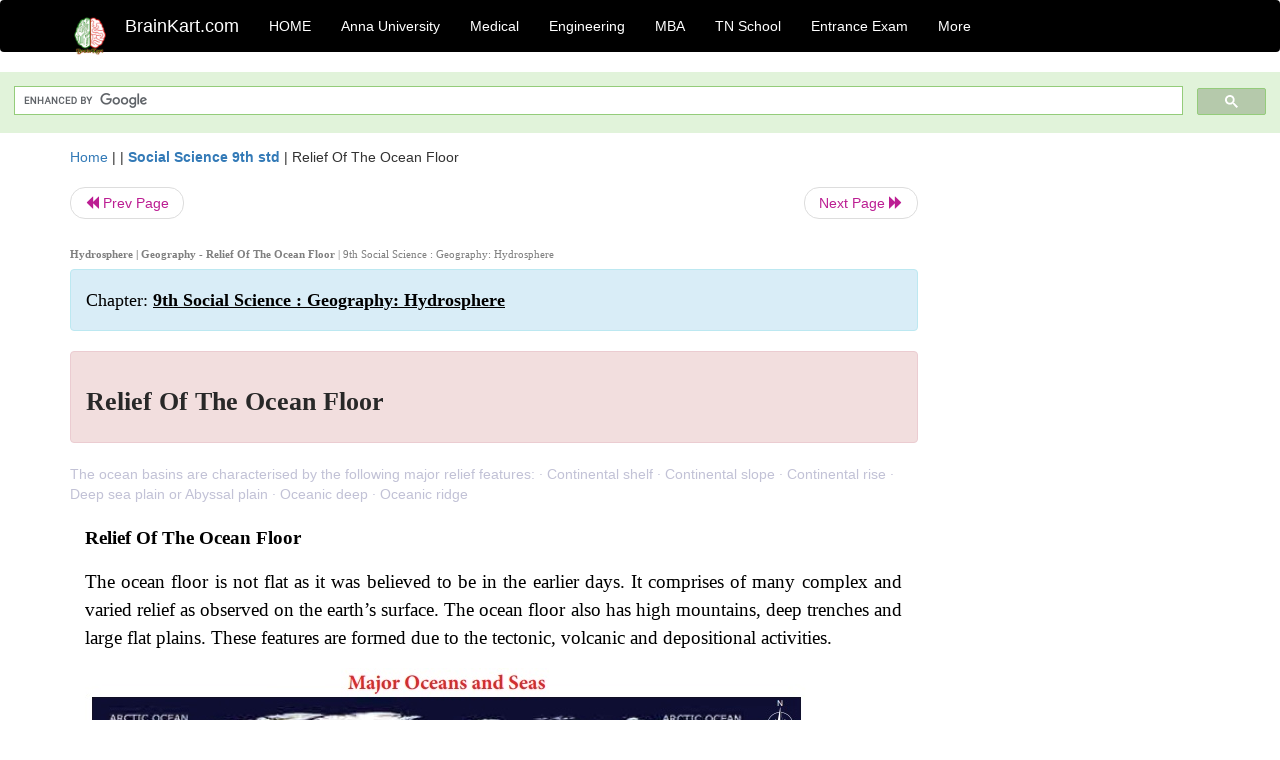

--- FILE ---
content_type: text/html; charset=UTF-8
request_url: https://www.brainkart.com/article/Relief-Of-The-Ocean-Floor_40040/
body_size: 6790
content:
<!DOCTYPE html> 
<html xmlns="https://www.w3.org/1999/xhtml" >
<head>
<meta charset="utf-8">
<meta name="viewport" content="width=device-width, initial-scale=1">
<meta http-equiv="Content-Language" content="en"/>
<title>Relief Of The Ocean Floor - Hydrosphere | Geography</title>
<meta name="Keywords" content="9th Social Science : Geography: Hydrosphere | Relief Of The Ocean Floor | Hydrosphere | Geography" />
<meta name="description" content="The ocean basins are characterised by the following major relief features:
· Continental shelf
· Continental slope
· Continental rise
· Deep s" />
<!--<base href="https://www.brainkart.com/article/Relief-Of-The-Ocean-Floor_40040/" />-->
<link rel="canonical" href="https://www.brainkart.com/article/Relief-Of-The-Ocean-Floor_40040/" />
<meta property="og:title" content="Relief Of The Ocean Floor - Hydrosphere | Geography" />
<meta property="og:description" content="The ocean basins are characterised by the following major relief features:
· Continental shelf
· Continental slope
· Continental rise
· Deep s..." />
<meta property="og:site_name" content="BrainKart"/>
<meta property="og:url"  content="https://www.brainkart.com/article/Relief-Of-The-Ocean-Floor_40040/" />
<meta property="og:type" content="article" />
<meta property="article:author" content="https://www.facebook.com/BrainKart-678754188988648/" />
<meta property="article:publisher" content="https://www.facebook.com/BrainKart-678754188988648/" />

<!-- Hide this line for IE (needed for Firefox and others) -->
<![if !IE]>
<link rel="icon" href="https://img.brainkart.com/design/logo/logo.png" type="image/x-icon" />
<![endif]>
<!-- This is needed for IE -->
<link rel="shortcut icon" href="https://img.brainkart.com/design/logo/logo.png" type="image/ico" />

<link rel="stylesheet" href="https://maxcdn.bootstrapcdn.com/bootstrap/3.3.7/css/bootstrap.min.css">
<!--<link rel="stylesheet" href="https://maxcdn.bootstrapcdn.com/bootstrap/4.1.3/css/bootstrap.min.css">-->
<script src="https://ajax.googleapis.com/ajax/libs/jquery/3.3.1/jquery.min.js"></script>
<script src="https://cdnjs.cloudflare.com/ajax/libs/popper.js/1.14.3/umd/popper.min.js"></script>
<script src="https://maxcdn.bootstrapcdn.com/bootstrap/3.3.7/js/bootstrap.min.js"></script>
<!--<script src="https://maxcdn.bootstrapcdn.com/bootstrap/4.1.3/js/bootstrap.min.js"></script>-->

<link rel="stylesheet" href="https://www.brainkart.com/css/des2.css">

<!-- Google tag (gtag.js) -->
<script async src="https://www.googletagmanager.com/gtag/js?id=G-J88NMJHLBB"></script>
<script>
  window.dataLayer = window.dataLayer || [];
  function gtag(){dataLayer.push(arguments);}
  gtag('js', new Date());

  gtag('config', 'G-J88NMJHLBB');
</script>
	 <script async src="https://pagead2.googlesyndication.com/pagead/js/adsbygoogle.js?client=ca-pub-9136750227018842"
     crossorigin="anonymous"></script>
	 
</head>
 
<body class="" >
<div class="containerNN" >
<style>

.navbar-toggle .icon-bar+.icon-bar { background-color:red;}
.top-menu-cover { background-color:black; color:white; }
.top-menu-cover li a { background-color:black; color:white; }
.top-menu-cover li a:hover , .top-menu-cover li a:focus , .top-menu-cover li a:active   { background-color:black; color:white; }
.nav .open>a, .nav .open>a:focus, .nav .open>a:hover .top-menu-cover .top-menu-cover .navbar-nav>li>a {  background-color:black; color:white;  }

.top-menu-cover .navbar-nav>li>ul {  background-color:black;}
.top-menu-cover .navbar-nav>li>ul>li>a:hover {  background-color:black; color:black;  }


</style>


<nav class="navbar navbar-bootsnipp animate top-menu-cover" role="navigation">
  <div class="container">
  <a class="navbar-brand" href="/"> <img src="https://img.brainkart.com/design/logo/logo.png" alt="logo" style="width:40px;"> </a>
    <!-- Brand and toggle get grouped for better mobile display -->
    <div class="navbar-header">	
      <button type="button" class="navbar-toggle" data-toggle="collapse" data-target="#bs-theri-navbar-collapse-22">
        <span class="sr-only">Toggle navigation</span>
        <span class="icon-bar"></span>
        <span class="icon-bar"></span>
        <span class="icon-bar"></span>
      </button>
      <div class="animbrand visible-sx2 visible-sm2 ">
        <span class="navbar-brand animate" ><a href="/" style="color:white;" >BrainKart.com</a></span>
      </div>
    </div>

    <!-- Collect the nav links, forms, and other content for toggling -->
    <div class="collapse navbar-collapse" id="bs-theri-navbar-collapse-22">
      <ul class="nav navbar-nav navbar-left">
    
		
	   <li class=""><a href="https://www.brainkart.com/" class="animate">  HOME </a></li>
		 
	   <li>
          <a href="https://www.brainkart.com/menu/anna-university/" class="dropdown-toggle animate " data-toggle="dropdown"> Anna University </a>
          <ul class="dropdown-menu" role="menu">         
         <li class=""><a href="https://www.brainkart.com/menu/anna-university/" class="animate">  Anna University </a></li>
		 <li class=""><a href="https://www.brainkart.com/menu/anna-university-eee/" class="animate">  EEE </a></li>
		 <li class=""><a href="https://www.brainkart.com/menu/anna-university-ece/" class="animate">  ECE </a></li>
		 <li class=""><a href="https://www.brainkart.com/menu/anna-university-civil/" class="animate">  Civil </a></li>
		 <li class=""><a href="https://www.brainkart.com/menu/anna-university-mech/" class="animate">  MECH </a></li>
		 <li class=""><a href="https://www.brainkart.com/menu/anna-university-cse/" class="animate">  CSE </a></li>
		 <li class=""><a href="https://www.brainkart.com/menu/anna-university-it/" class="animate">  IT </a></li>
		 <li class=""><a href="http://aptitude.brainkart.com/aptitude/gate-exam/" class="animate">GATE Exam</a></li>
		 <li class=""><a href="http://aptitude.brainkart.com/aptitude/tnea-anna-university/" class="animate">TANCET Anna Univ</a></li>            
		 <li class=""><a href="https://www.brainkart.com/menu/anna-university/" class="animate">  AnnaUniv </a></li>
		 <li class=""><a href="http://aptitude.brainkart.com/aptitude/under-graduate-entrance-exams/iit-jee-ieee-entrance-exam/" class="animate">JEE IEEE</a></li>
          </ul>
        </li>

	   <li>
          <a href="https://www.brainkart.com/menu/medical/" class="dropdown-toggle animate " data-toggle="dropdown"> Medical </a>
          <ul class="dropdown-menu" role="menu">
		 <li class=""><a href="https://www.brainkart.com/menu/mbbs/" class="animate">  MBBS </a></li>		 
		 <li class=""><a href="https://www.brainkart.com/menu/nursing/" class="animate">  Nursing </a></li>
		 <li class=""><a href="https://www.brainkart.com/menu/pharmacy/" class="animate">  BPharm </a></li>		 
		 <li class=""><a href="https://www.brainkart.com/menu/medical/" class="animate">  Medical </a></li>
		 <li class=""><a href="https://www.brainkart.com/menu/md/" class="animate">  MD </a></li>
		 <li class=""><a href="https://www.brainkart.com/menu/medical/" class="animate">  Medical </a></li>
		 <li class=""><a href="https://www.brainkart.com/menu/medical/" class="animate">  MGR University</a></li>
		 <li class=""><a href="http://aptitude.brainkart.com/aptitude/under-graduate-entrance-exams/neet-entrance-exam/" class="animate">NEET</a></li>
         <li class=""><a href="http://aptitude.brainkart.com/aptitude/under-graduate-entrance-exams/aiims-entrance-exams/" class="animate">AIIMS</a></li> 
          </ul>
        </li>

	   <li>
        <a href="https://www.brainkart.com/menu/engineering/" class="dropdown-toggle animate " data-toggle="dropdown"> Engineering </a>
          <ul class="dropdown-menu" role="menu">
		  
         <li class=""><a href="https://www.brainkart.com/menu/engineering/" class="animate">  Engineering </a></li>
         <li class=""><a href="https://www.brainkart.com/menu/electrical-engineering/" class="animate">  Electrical </a></li>
		 <li class=""><a href="https://www.brainkart.com/menu/electronics-engineering/" class="animate">  Electronics </a></li>
		 <li class=""><a href="https://www.brainkart.com/menu/civil-engineering/" class="animate">  Civil </a></li>
		 <li class=""><a href="https://www.brainkart.com/menu/mechanical-engineering/" class="animate">  Mechanical </a></li>
		 <li class=""><a href="https://www.brainkart.com/menu/computer-science-engineering/" class="animate">  Computer Science </a></li>
		 <li class=""><a href="https://www.brainkart.com/menu/information-technology-engineering/" class="animate">  Information Technology </a></li>
		 <li class=""><a href="http://aptitude.brainkart.com/aptitude/gate-exam/" class="animate">GATE Exam</a></li>
		 <li class=""><a href="http://aptitude.brainkart.com/aptitude/tnea-anna-university/" class="animate">TANCET Anna Univ</a></li>            
		 <li class=""><a href="https://www.brainkart.com/menu/anna-university/" class="animate">  Anna University </a></li>
		 <li class=""><a href="http://aptitude.brainkart.com/aptitude/under-graduate-entrance-exams/iit-jee-ieee-entrance-exam/" class="animate">JEE IEEE</a></li>

          </ul>
        </li>

	   <li>
          <a href="https://www.brainkart.com/menu/mba/" class="dropdown-toggle animate " data-toggle="dropdown"> MBA </a>
          <ul class="dropdown-menu" role="menu">
            <li class=""><a href="https://www.brainkart.com/menu/mba/" class="animate">  MBA </a></li>
            <li class=""><a href="https://www.brainkart.com/menu/mba-anna-university/" class="animate">  AnnaUniv MBA </a></li>
			<li class=""><a href="http://aptitude.brainkart.com/aptitude/cat-entrance-exams/" class="animate">CAT</a></li>
          </ul>
        </li>

	   <li>
          <a href="https://www.brainkart.com/menu/tn-state-board-school/" class="dropdown-toggle animate " data-toggle="dropdown"> TN School </a>
          <ul class="dropdown-menu" role="menu">
            <li class=""><a href="https://www.brainkart.com/menu/tn-state-board-school/" class="animate">TamilNadu School</a></li>
			<li class=""><a href="https://www.brainkart.com/menu/12th-standard/" class="animate">TN 12th Std</a></li>
            <li class=""><a href="https://www.brainkart.com/menu/11th-standard/" class="animate">TN 11th Std</a></li>
            <li class=""><a href="https://www.brainkart.com/menu/10th-standard/" class="animate">TN 10th Std</a></li>
            <li class=""><a href="https://www.brainkart.com/menu/9th-standard/" class="animate">TN 9th Std</a></li>
			<li class=""><a href="http://aptitude.brainkart.com/aptitude/tn-state-board/" class="animate">TN 1 mark Test</a></li>                        
			<li class=""><a href="http://aptitude.brainkart.com/aptitude/under-graduate-entrance-exams/iit-jee-ieee-entrance-exam/" class="animate">JEE IEEE</a></li>
            <li class=""><a href="http://aptitude.brainkart.com/aptitude/under-graduate-entrance-exams/neet-entrance-exam/" class="animate">NEET</a></li>
            <li class=""><a href="http://aptitude.brainkart.com/aptitude/under-graduate-entrance-exams/aiims-entrance-exams/" class="animate">AIIMS</a></li>            
          </ul>
        </li>
		
       
	   <li>
          <a href="http://aptitude.brainkart.com/" class="dropdown-toggle animate " data-toggle="dropdown"> Entrance Exam </a>
          <ul class="dropdown-menu" role="menu">
		    <li class=""><a href="http://aptitude.brainkart.com/" class="animate">All Exams</a></li>
            <li class=""><a href="http://aptitude.brainkart.com/aptitude/upsc-civil-services-entrance-exams/" class="animate">UPSC Civil services</a></li>
            <li class=""><a href="http://aptitude.brainkart.com/aptitude/gate-exam/" class="animate">GATE Exam</a></li>
            <li class=""><a href="http://aptitude.brainkart.com/aptitude/under-graduate-entrance-exams/iit-jee-ieee-entrance-exam/" class="animate">JEE IEEE</a></li>
            <li class=""><a href="http://aptitude.brainkart.com/aptitude/under-graduate-entrance-exams/neet-entrance-exam/" class="animate">NEET</a></li>
            <li class=""><a href="http://aptitude.brainkart.com/aptitude/under-graduate-entrance-exams/aiims-entrance-exams/" class="animate">AIIMS</a></li>            
            <li class=""><a href="http://aptitude.brainkart.com/aptitude/cat-entrance-exams/" class="animate">CAT</a></li>            
            <li class=""><a href="http://aptitude.brainkart.com/aptitude/clat-law-entrance-exams/" class="animate">CLAT</a></li>            
            <li class=""><a href="http://aptitude.brainkart.com/aptitude/banking-entrance-exams/" class="animate">Banking</a></li>            
            <li class=""><a href="http://aptitude.brainkart.com/aptitude/ugc-net-entrance-exams/" class="animate">UGC NET</a></li>            
            <li class=""><a href="http://aptitude.brainkart.com/aptitude/tnea-anna-university/" class="animate">TANCET Anna Univ</a></li>
          </ul>
        </li>


		<li>
          <a href="https://www.brainkart.com/contactus/" class="dropdown-toggle animate " data-toggle="dropdown"> More </a>
          <ul class="dropdown-menu" role="menu">		  
            <!--<li class=""><a href="http://aptitude.brainkart.com/competition/" class="animate"><span style="color:red;"><b> Competition</b></span></a></li>
            <li class=""><a href="https://www.brainkart.com/register/" class="animate">Register</a></li>-->
            <li class=""><a href="https://www.brainkart.com/menu/science-tutorial/" class="animate">Basic Science</a></li>
            <li class=""><a href="https://www.brainkart.com/menu/biotechnology/" class="animate">BioTech</a></li>
            <li class=""><a href="https://www.brainkart.com/menu/botany/" class="animate">Botany</a></li>
            <li class=""><a href="https://www.brainkart.com/menu/aquaculture/" class="animate">Aqua</a></li>
            <li class=""><a href="https://www.brainkart.com/menu/bds/" class="animate">BDS</a></li>
            <li class=""><a href="https://play.google.com/store/apps/details?id=info.therithal.brainkart.brainkart&hl=en" target="_blank" class="animate">Install App</a></li>
            <li class=""><a href="https://www.brainkart.com/about/contact/" class="animate">Contact</a></li>
            <li class=""><a href="https://www.brainkart.com/about/policy/" class="animate">Policy</a></li>
          </ul>
        </li>


		 		 

		<li class="">
		    
		
		</li>
		
		
		
        
      </ul>
	  

    </div>
  </div>
  
</nav>


</div>

<div class="containerNN" style="margin-top:4px">
<script>
  (function() {
    var cx = '017234125612513834580:n7tzxjvwvf0';
    var gcse = document.createElement('script');
    gcse.type = 'text/javascript';
    gcse.async = true;
    gcse.src = 'https://cse.google.com/cse.js?cx=' + cx;
    var s = document.getElementsByTagName('script')[0];
    s.parentNode.insertBefore(gcse, s);
  })();
</script>

		<gcse:search></gcse:search>
		</div>

<div class="container" style="margin-top:4px">
</div>

<!--<div class="container" style="margin-top:4px">-->
<!--</div>-->

<div class="container" style="margin-top:10px">
<section>
<div class="row"><div class="col-sm-9">
<section style="background-colorNN:green;">
<!------Main Body-----Start-------->

<style>
/* If the screen size is 601px wide or more, set the font-size of <div> to 80px */
@media screen and (min-width: 601px) {
  .contentSection {          
  }
}

/* If the screen size is 600px wide or less, set the font-size of <div> to 30px */
@media screen and (max-width: 600px) {
  .contentSection {
    zoom:0.8;	
  }
}
</style>

<section >

<div itemscope itemtype="http://schema.org/Article" ><!--<span itemprop="articleBody">-->
 <div class="row">  <div class="col-lg-12"> <span><a href="https://www.brainkart.com" >Home</a></span>  | | <b><a href="https://www.brainkart.com/subject/Social-Science-9th-std_352/" class="htmsub" >Social Science 9th std</a></b> | <span>Relief Of The Ocean Floor</span></div></div>
<ul class="pager"><li class="nextPrevLin previous"><a href="https://www.brainkart.com/article/Hydrosphere_40039/" type="button" class="btn btn-default" ><span class="glyphicon glyphicon-backward" ></span> Prev Page</a></li><li class="nextPrevLin next"><a href="https://www.brainkart.com/article/Ocean-Temperature-and-Salinity_40041/" type="button" class="btn btn-default" >Next Page <span class="glyphicon glyphicon-forward" ></a></li></ul>    
	<div class="wrap-post">
                
                    <div class="post " >
                        
						<h2  style="color:gray;font-size:80%;" class="top-h2" ><strong>Hydrosphere | Geography - Relief Of The Ocean Floor </strong>| 9th Social Science : Geography: Hydrosphere</h2>						
                        <div class="list-primary" style="display:none;">
                             </span>&nbsp;&nbsp; Posted On : &nbsp;<span class="meta_date">20.07.2019 02:41 pm </span> 
                        </div>
						<div class="alert alert-info" >
						<h2  style="color:black;font-size:130%;" class="top-h2" >Chapter: <strong><u>9th Social Science : Geography: Hydrosphere</u></strong></h2>
						</div>
						
						<div class="alert alert-danger" >
                        <h1 class="title"><span itemprop="name"><b>Relief Of The Ocean Floor</b></span></h1>
						</div>
                                                
                                                
                        <div class="entry clearfix">


                            
							 <div class="row">
							 <div class="col-xs-12 col-sm-12 col-md-12 col-lg-12"  >
							                            </div>

							</div>
							


<style> img { max-width:100%; } </style>


<div class="detailCover"><span itemprop="articleSection" >The ocean basins are characterised by the following major relief features:
· Continental shelf
· Continental slope
· Continental rise
· Deep sea plain or Abyssal plain
· Oceanic deep
· Oceanic ridge</span></div>


<div class="col-md-12"   ><center></center></div><section><center></br></center></section>
   <div class="col-md-12 contentSection" ><span itemprop="articleSection" ><p class="MsoNormal" style="margin-top:0in;margin-right:.5pt;margin-bottom:12.0pt;
margin-left:0in;text-align:justify;line-height:150%;tab-stops:27.0pt"><b><span style="font-size:14.0pt;line-height:150%;font-family:&quot;Verdana&quot;,&quot;sans-serif&quot;;
mso-fareast-font-family:&quot;Times New Roman&quot;;mso-bidi-font-family:&quot;Times New Roman&quot;;
color:black">Relief Of The Ocean Floor</span></b><span style="font-size:12.0pt;
line-height:150%;font-family:&quot;Times New Roman&quot;,&quot;serif&quot;;mso-fareast-font-family:
&quot;Times New Roman&quot;"><o:p></o:p></span></p>

<p class="MsoNormal" style="margin-top:0in;margin-right:.5pt;margin-bottom:12.0pt;
margin-left:0in;text-align:justify;line-height:150%;tab-stops:27.0pt"><span style="font-size:14.0pt;line-height:150%;font-family:&quot;Times New Roman&quot;,&quot;serif&quot;;
mso-fareast-font-family:&quot;Times New Roman&quot;;color:black">The ocean floor is not
flat as it was believed to be in the earlier days. It comprises of many complex
and varied relief as observed on the earth’s surface. The ocean floor also has
high mountains, deep trenches and large flat plains. These features are formed
due to the tectonic, volcanic and depositional activities.</span><span style="font-size:12.0pt;line-height:150%;font-family:&quot;Times New Roman&quot;,&quot;serif&quot;;
mso-fareast-font-family:&quot;Times New Roman&quot;"><o:p></o:p></span></p>

<p class="MsoNormal" style="margin-top:0in;margin-right:.5pt;margin-bottom:12.0pt;
margin-left:0in;text-align:justify;line-height:150%;tab-stops:27.0pt"><img src="https://img.brainkart.com/imagebk41/bTDzaWk.jpg" width="723" style="text-align: start;"><br></p><p class="MsoNormal" style="margin-top:0in;margin-right:.5pt;margin-bottom:12.0pt;
margin-left:0in;text-align:justify;line-height:150%;tab-stops:27.0pt"><img src="https://img.brainkart.com/imagebk41/yrzMj0O.jpg" width="658" style="text-align: start;"><br></p><p class="MsoNormal" style="margin-top:0in;margin-right:.5pt;margin-bottom:12.0pt;
margin-left:0in;text-align:justify;line-height:150%;tab-stops:27.0pt"><br></p>

<p class="MsoNormal" style="margin-top:0in;margin-right:.5pt;margin-bottom:12.0pt;
margin-left:0in;text-align:justify;line-height:150%;tab-stops:27.0pt"><span style="font-size:14.0pt;line-height:150%;font-family:&quot;Times New Roman&quot;,&quot;serif&quot;;
mso-fareast-font-family:&quot;Times New Roman&quot;;color:black">The ocean basins are
characterised by the following major relief features:</span><span style="font-size:12.0pt;line-height:150%;font-family:&quot;Times New Roman&quot;,&quot;serif&quot;;
mso-fareast-font-family:&quot;Times New Roman&quot;"><o:p></o:p></span></p>

<p class="MsoNormal" style="margin-top:0in;margin-right:.5pt;margin-bottom:12.0pt;
margin-left:0in;text-align:justify;text-indent:0in;line-height:150%;mso-list:
l1 level1 lfo1;tab-stops:27.0pt list .5in;vertical-align:baseline"><!--[if !supportLists]--><span style="mso-bidi-font-size:14.0pt;line-height:150%;font-family:Symbol;
mso-fareast-font-family:Symbol;mso-bidi-font-family:Symbol;color:black">·<span style="font-variant-numeric: normal; font-variant-east-asian: normal; font-stretch: normal; font-size: 7pt; line-height: normal; font-family: &quot;Times New Roman&quot;;">&nbsp;&nbsp;&nbsp;&nbsp;&nbsp;&nbsp;&nbsp;&nbsp;&nbsp;&nbsp;&nbsp;&nbsp;&nbsp;&nbsp;
</span></span><!--[endif]--><span style="font-size:14.0pt;line-height:150%;
font-family:&quot;Times New Roman&quot;,&quot;serif&quot;;mso-fareast-font-family:&quot;Times New Roman&quot;;
color:black">Continental shelf</span><span style="font-size:14.0pt;line-height:
150%;font-family:&quot;Arial&quot;,&quot;sans-serif&quot;;mso-fareast-font-family:&quot;Times New Roman&quot;;
color:black"><o:p></o:p></span></p>

<p class="MsoNormal" style="margin-top:0in;margin-right:.5pt;margin-bottom:12.0pt;
margin-left:0in;text-align:justify;text-indent:0in;line-height:150%;mso-list:
l1 level1 lfo1;tab-stops:27.0pt list .5in;vertical-align:baseline"><!--[if !supportLists]--><span style="mso-bidi-font-size:14.0pt;line-height:150%;font-family:Symbol;
mso-fareast-font-family:Symbol;mso-bidi-font-family:Symbol;color:black">·<span style="font-variant-numeric: normal; font-variant-east-asian: normal; font-stretch: normal; font-size: 7pt; line-height: normal; font-family: &quot;Times New Roman&quot;;">&nbsp;&nbsp;&nbsp;&nbsp;&nbsp;&nbsp;&nbsp;&nbsp;&nbsp;&nbsp;&nbsp;&nbsp;&nbsp;&nbsp;
</span></span><!--[endif]--><span style="font-size:14.0pt;line-height:150%;
font-family:&quot;Times New Roman&quot;,&quot;serif&quot;;mso-fareast-font-family:&quot;Times New Roman&quot;;
color:black">Continental slope</span><span style="font-size:14.0pt;line-height:
150%;font-family:&quot;Arial&quot;,&quot;sans-serif&quot;;mso-fareast-font-family:&quot;Times New Roman&quot;;
color:black"><o:p></o:p></span></p>

<p class="MsoNormal" style="margin-top:0in;margin-right:.5pt;margin-bottom:12.0pt;
margin-left:0in;text-align:justify;text-indent:0in;line-height:150%;mso-list:
l1 level1 lfo1;tab-stops:27.0pt list .5in;vertical-align:baseline"><!--[if !supportLists]--><span style="mso-bidi-font-size:14.0pt;line-height:150%;font-family:Symbol;
mso-fareast-font-family:Symbol;mso-bidi-font-family:Symbol;color:black">·<span style="font-variant-numeric: normal; font-variant-east-asian: normal; font-stretch: normal; font-size: 7pt; line-height: normal; font-family: &quot;Times New Roman&quot;;">&nbsp;&nbsp;&nbsp;&nbsp;&nbsp;&nbsp;&nbsp;&nbsp;&nbsp;&nbsp;&nbsp;&nbsp;&nbsp;&nbsp;
</span></span><!--[endif]--><span style="font-size:14.0pt;line-height:150%;
font-family:&quot;Times New Roman&quot;,&quot;serif&quot;;mso-fareast-font-family:&quot;Times New Roman&quot;;
color:black">Continental rise</span><span style="font-size:14.0pt;line-height:
150%;font-family:&quot;Arial&quot;,&quot;sans-serif&quot;;mso-fareast-font-family:&quot;Times New Roman&quot;;
color:black"><o:p></o:p></span></p>

<p class="MsoNormal" style="margin-top:0in;margin-right:.5pt;margin-bottom:12.0pt;
margin-left:0in;text-align:justify;text-indent:0in;line-height:150%;mso-list:
l1 level1 lfo1;tab-stops:27.0pt list .5in;vertical-align:baseline"><!--[if !supportLists]--><span style="mso-bidi-font-size:14.0pt;line-height:150%;font-family:Symbol;
mso-fareast-font-family:Symbol;mso-bidi-font-family:Symbol;color:black">·<span style="font-variant-numeric: normal; font-variant-east-asian: normal; font-stretch: normal; font-size: 7pt; line-height: normal; font-family: &quot;Times New Roman&quot;;">&nbsp;&nbsp;&nbsp;&nbsp;&nbsp;&nbsp;&nbsp;&nbsp;&nbsp;&nbsp;&nbsp;&nbsp;&nbsp;&nbsp;
</span></span><!--[endif]--><span style="font-size:14.0pt;line-height:150%;
font-family:&quot;Times New Roman&quot;,&quot;serif&quot;;mso-fareast-font-family:&quot;Times New Roman&quot;;
color:black">Deep sea plain or Abyssal plain</span><span style="font-size:14.0pt;
line-height:150%;font-family:&quot;Arial&quot;,&quot;sans-serif&quot;;mso-fareast-font-family:&quot;Times New Roman&quot;;
color:black"><o:p></o:p></span></p>

<p class="MsoNormal" style="margin-top:0in;margin-right:.5pt;margin-bottom:12.0pt;
margin-left:0in;text-align:justify;text-indent:0in;line-height:150%;mso-list:
l1 level1 lfo1;tab-stops:27.0pt list .5in;vertical-align:baseline"><!--[if !supportLists]--><span style="mso-bidi-font-size:14.0pt;line-height:150%;font-family:Symbol;
mso-fareast-font-family:Symbol;mso-bidi-font-family:Symbol;color:black">·<span style="font-variant-numeric: normal; font-variant-east-asian: normal; font-stretch: normal; font-size: 7pt; line-height: normal; font-family: &quot;Times New Roman&quot;;">&nbsp;&nbsp;&nbsp;&nbsp;&nbsp;&nbsp;&nbsp;&nbsp;&nbsp;&nbsp;&nbsp;&nbsp;&nbsp;&nbsp;
</span></span><!--[endif]--><span style="font-size:14.0pt;line-height:150%;
font-family:&quot;Times New Roman&quot;,&quot;serif&quot;;mso-fareast-font-family:&quot;Times New Roman&quot;;
color:black">Oceanic deep</span><span style="font-size:14.0pt;line-height:150%;
font-family:&quot;Arial&quot;,&quot;sans-serif&quot;;mso-fareast-font-family:&quot;Times New Roman&quot;;
color:black"><o:p></o:p></span></p>

<p class="MsoNormal" style="margin-top:0in;margin-right:.5pt;margin-bottom:12.0pt;
margin-left:0in;text-align:justify;text-indent:0in;line-height:150%;mso-list:
l1 level1 lfo1;tab-stops:27.0pt list .5in;vertical-align:baseline"><!--[if !supportLists]--><span style="mso-bidi-font-size:14.0pt;line-height:150%;font-family:Symbol;
mso-fareast-font-family:Symbol;mso-bidi-font-family:Symbol;color:black">·<span style="font-variant-numeric: normal; font-variant-east-asian: normal; font-stretch: normal; font-size: 7pt; line-height: normal; font-family: &quot;Times New Roman&quot;;">&nbsp;&nbsp;&nbsp;&nbsp;&nbsp;&nbsp;&nbsp;&nbsp;&nbsp;&nbsp;&nbsp;&nbsp;&nbsp;&nbsp;
</span></span><!--[endif]--><span style="font-size:14.0pt;line-height:150%;
font-family:&quot;Times New Roman&quot;,&quot;serif&quot;;mso-fareast-font-family:&quot;Times New Roman&quot;;
color:black">Oceanic ridge</span><span style="font-size:14.0pt;line-height:
150%;font-family:&quot;Arial&quot;,&quot;sans-serif&quot;;mso-fareast-font-family:&quot;Times New Roman&quot;;
color:black"><o:p></o:p></span></p><p class="MsoNormal" style="margin-top:0in;margin-right:.5pt;margin-bottom:12.0pt;
margin-left:0in;text-align:justify;text-indent:0in;line-height:150%;mso-list:
l1 level1 lfo1;tab-stops:27.0pt list .5in;vertical-align:baseline"><span style="font-size:14.0pt;line-height:150%;
font-family:&quot;Times New Roman&quot;,&quot;serif&quot;;mso-fareast-font-family:&quot;Times New Roman&quot;;
color:black"><br></span></p><p class="MsoNormal" style="margin-top:0in;margin-right:.5pt;margin-bottom:12.0pt;
margin-left:0in;text-align:justify;text-indent:0in;line-height:150%;mso-list:
l1 level1 lfo1;tab-stops:27.0pt list .5in;vertical-align:baseline"><span style="font-size:14.0pt;line-height:150%;
font-family:&quot;Times New Roman&quot;,&quot;serif&quot;;mso-fareast-font-family:&quot;Times New Roman&quot;;
color:black"><img src="https://img.brainkart.com/imagebk41/iw2XcEY.jpg" width="727" style="color: rgb(51, 51, 51); font-family: &quot;Helvetica Neue&quot;, Helvetica, Arial, sans-serif; font-size: 14px; text-align: start;"><br></span></p>

<h3 style="margin-top:0in;margin-right:.5pt;margin-bottom:12.0pt;
margin-left:0in;text-align:justify;line-height:150%;tab-stops:27.0pt"><b><span style="font-size:14.0pt;line-height:150%;font-family:&quot;Times New Roman&quot;,&quot;serif&quot;;
mso-fareast-font-family:&quot;Times New Roman&quot;;color:black">(A) Continental Shelf</span></b></h3>

<p class="MsoNormal" style="margin-top:0in;margin-right:.5pt;margin-bottom:12.0pt;
margin-left:0in;text-align:justify;line-height:150%;tab-stops:27.0pt"><span style="font-size:14.0pt;line-height:150%;font-family:&quot;Times New Roman&quot;,&quot;serif&quot;;
mso-fareast-font-family:&quot;Times New Roman&quot;;color:black">A shallow and gently
sloping platform extending out from the adjoining continental land mass into
the sea is called Continental Shelf. It is almost a uniform zone of sea bed
with a gentle gradient.</span><span style="font-size:12.0pt;line-height:150%;
font-family:&quot;Times New Roman&quot;,&quot;serif&quot;;mso-fareast-font-family:&quot;Times New Roman&quot;"><o:p></o:p></span></p>

<p class="MsoNormal" style="margin-top:0in;margin-right:.5pt;margin-bottom:12.0pt;
margin-left:0in;text-align:justify;line-height:150%;tab-stops:27.0pt"><img src="https://img.brainkart.com/imagebk41/whbmE5f.jpg" width="477" style="text-align: start;"><br></p>

<p class="MsoNormal" style="margin-top:0in;margin-right:.5pt;margin-bottom:12.0pt;
margin-left:0in;text-align:justify;line-height:150%;tab-stops:27.0pt"><span style="font-size:14.0pt;line-height:150%;font-family:&quot;Times New Roman&quot;,&quot;serif&quot;;
mso-fareast-font-family:&quot;Times New Roman&quot;;color:black">The continental shelf is
of great significance for the following reasons:</span><span style="font-size:
12.0pt;line-height:150%;font-family:&quot;Times New Roman&quot;,&quot;serif&quot;;mso-fareast-font-family:
&quot;Times New Roman&quot;"><o:p></o:p></span></p>

<p class="MsoNormal" style="margin-top:0in;margin-right:.5pt;margin-bottom:12.0pt;
margin-left:0in;text-align:justify;text-indent:0in;line-height:150%;mso-list:
l0 level1 lfo2;tab-stops:27.0pt list .5in;vertical-align:baseline"><!--[if !supportLists]--><span style="mso-bidi-font-size:14.0pt;line-height:150%;font-family:Symbol;
mso-fareast-font-family:Symbol;mso-bidi-font-family:Symbol;color:black">·<span style="font-variant-numeric: normal; font-variant-east-asian: normal; font-stretch: normal; font-size: 7pt; line-height: normal; font-family: &quot;Times New Roman&quot;;">&nbsp;&nbsp;&nbsp;&nbsp;&nbsp;&nbsp;&nbsp;&nbsp;&nbsp;&nbsp;&nbsp;&nbsp;&nbsp;&nbsp;
</span></span><!--[endif]--><span style="font-size:14.0pt;line-height:150%;
font-family:&quot;Times New Roman&quot;,&quot;serif&quot;;mso-fareast-font-family:&quot;Times New Roman&quot;;
color:black">They are shallower, thus enables sunlight to penetrate through the
water. This encourages abundant growth of grass, sea weeds and plankton. Hence
these zones become the <b>richest fishing grounds</b> in the world. Eg. The
Grand Banks of Newfoundland.<o:p></o:p></span></p>

<p class="MsoNormal" style="margin-top:0in;margin-right:.5pt;margin-bottom:12.0pt;
margin-left:0in;text-align:justify;text-indent:0in;line-height:150%;mso-list:
l0 level1 lfo2;tab-stops:27.0pt list .5in;vertical-align:baseline"><!--[if !supportLists]--><span style="mso-bidi-font-size:14.0pt;line-height:150%;font-family:Symbol;
mso-fareast-font-family:Symbol;mso-bidi-font-family:Symbol;color:black">·<span style="font-variant-numeric: normal; font-variant-east-asian: normal; font-stretch: normal; font-size: 7pt; line-height: normal; font-family: &quot;Times New Roman&quot;;">&nbsp;&nbsp;&nbsp;&nbsp;&nbsp;&nbsp;&nbsp;&nbsp;&nbsp;&nbsp;&nbsp;&nbsp;&nbsp;&nbsp;
</span></span><!--[endif]--><span style="font-size:14.0pt;line-height:150%;
font-family:&quot;Times New Roman&quot;,&quot;serif&quot;;mso-fareast-font-family:&quot;Times New Roman&quot;;
color:black">The continental shelves have extensive deposits of minerals and
mineral fuels. Hence, this zone becomes accessible for oil drilling and mining
activities. E.g. Mumbai High in Arabian Sea.<o:p></o:p></span></p><p class="MsoNormal" style="margin-top:0in;margin-right:.5pt;margin-bottom:12.0pt;
margin-left:0in;text-align:justify;text-indent:0in;line-height:150%;mso-list:
l0 level1 lfo2;tab-stops:27.0pt list .5in;vertical-align:baseline"><span style="font-size:14.0pt;line-height:150%;
font-family:&quot;Times New Roman&quot;,&quot;serif&quot;;mso-fareast-font-family:&quot;Times New Roman&quot;;
color:black"><img src="https://img.brainkart.com/imagebk41/gd0gtku.jpg" width="365" style="color: rgb(51, 51, 51); font-family: &quot;Helvetica Neue&quot;, Helvetica, Arial, sans-serif; font-size: 14px; text-align: start;"><br></span></p>

<h3 style="margin-top:0in;margin-right:.5pt;margin-bottom:12.0pt;
margin-left:0in;text-align:justify;line-height:150%;tab-stops:27.0pt"><b><span style="font-size:14.0pt;line-height:150%;font-family:&quot;Times New Roman&quot;,&quot;serif&quot;;
mso-fareast-font-family:&quot;Times New Roman&quot;;color:black">(C) Continental Slope</span></b></h3>

<p class="MsoNormal" style="margin-top:0in;margin-right:.5pt;margin-bottom:12.0pt;
margin-left:0in;text-align:justify;line-height:150%;tab-stops:27.0pt"><span style="font-size:14.0pt;line-height:150%;font-family:&quot;Times New Roman&quot;,&quot;serif&quot;;
mso-fareast-font-family:&quot;Times New Roman&quot;;color:black">A steep slope which
descends from the edge of the continental shelf to the deep ocean-bed is called
continental slope. It forms a boundary between the Continental Crust and the
oceanic crust. This zone is free from deposits as they are steep. The most
important characteristic of continental slope is the <b>presence of deep</b> <b>canyons
and trenches. </b>Due to the low<b> </b>penetration of sunlight, the slope has
nearly freezing temperature. Hence aquatic life has very slow rate of
metabolism.</span><span style="font-size:12.0pt;line-height:150%;font-family:
&quot;Times New Roman&quot;,&quot;serif&quot;;mso-fareast-font-family:&quot;Times New Roman&quot;"><o:p></o:p></span></p>

<h3 style="margin-top:0in;margin-right:.5pt;margin-bottom:12.0pt;
margin-left:0in;text-align:justify;line-height:150%;tab-stops:27.0pt"><b><span style="font-size:14.0pt;line-height:150%;font-family:&quot;Times New Roman&quot;,&quot;serif&quot;;
mso-fareast-font-family:&quot;Times New Roman&quot;;color:black">(C) Continental Rise</span></b></h3>

<p class="MsoNormal" style="margin-top:0in;margin-right:.5pt;margin-bottom:12.0pt;
margin-left:0in;text-align:justify;line-height:150%;tab-stops:27.0pt"><span style="font-size:14.0pt;line-height:150%;font-family:&quot;Times New Roman&quot;,&quot;serif&quot;;
mso-fareast-font-family:&quot;Times New Roman&quot;;color:black">At the base of the
continental slope is a gently sloping layer of sediments which merge into the
deep-sea floor. This underwater feature found between continental slope and
abyssal plains is called the continental rise. It <b>consists of</b> <b>submarine
fans </b>which are similar to the alluvial<b> </b>fans found on land.</span><span style="font-size:12.0pt;line-height:150%;font-family:&quot;Times New Roman&quot;,&quot;serif&quot;;
mso-fareast-font-family:&quot;Times New Roman&quot;"><o:p></o:p></span></p>

<p class="MsoNormal" style="margin-top:0in;margin-right:.5pt;margin-bottom:12.0pt;
margin-left:0in;text-align:justify;line-height:150%;tab-stops:27.0pt"><b><span style="font-size:14.0pt;line-height:150%;font-family:&quot;Times New Roman&quot;,&quot;serif&quot;;
mso-fareast-font-family:&quot;Times New Roman&quot;;color:black">(D) Deep Sea Plains or
Abyssal Plains </span></b><span style="font-size:14.0pt;line-height:150%;
font-family:&quot;Times New Roman&quot;,&quot;serif&quot;;mso-fareast-font-family:&quot;Times New Roman&quot;;
color:black">The deep sea plains or abyssal plains are underwater plains found
on the deep ocean floor. These plains extend from continental rise to the mid
oceanic ridges. The gradient of the slope is very gentle and it appears as a
uniform flat and featureless plain. These plains are usually covered by the
thick layer of sediments composed of clay, silt and sand, brought by the
rivers. These are often characterized by features like abyssal hills, sea
mounts, guyots, coral, atoll etc.</span><span style="font-size:12.0pt;
line-height:150%;font-family:&quot;Times New Roman&quot;,&quot;serif&quot;;mso-fareast-font-family:
&quot;Times New Roman&quot;"><o:p></o:p></span></p>

<h3 style="margin-top:0in;margin-right:.5pt;margin-bottom:12.0pt;
margin-left:0in;text-align:justify;line-height:150%;tab-stops:27.0pt"><b><span style="font-size:14.0pt;line-height:150%;font-family:&quot;Times New Roman&quot;,&quot;serif&quot;;
mso-fareast-font-family:&quot;Times New Roman&quot;;color:black">(E) Oceanic Deeps</span></b></h3>

<p class="MsoNormal" style="margin-top:0in;margin-right:.5pt;margin-bottom:12.0pt;
margin-left:0in;text-align:justify;line-height:150%;tab-stops:27.0pt"><span style="font-size:14.0pt;line-height:150%;font-family:&quot;Times New Roman&quot;,&quot;serif&quot;;
mso-fareast-font-family:&quot;Times New Roman&quot;;color:black">Trenches are the deepest
part of the oceans and occupy about 7% of the total relief of the ocean floor.
The ocean temperature in the trench is slightly cooler than the freezing
temperature. As they are sediment free, most <b>trenches</b> are V-shaped with
steep sides. <b>Epicentre of the</b> <b>great earthquakes </b>are all found in
the trenches.</span><span style="font-size:12.0pt;line-height:150%;font-family:
&quot;Times New Roman&quot;,&quot;serif&quot;;mso-fareast-font-family:&quot;Times New Roman&quot;"><o:p></o:p></span></p><p class="MsoNormal" style="margin-top:0in;margin-right:.5pt;margin-bottom:12.0pt;
margin-left:0in;text-align:justify;line-height:150%;tab-stops:27.0pt"><span style="font-size:14.0pt;line-height:150%;font-family:&quot;Times New Roman&quot;,&quot;serif&quot;;
mso-fareast-font-family:&quot;Times New Roman&quot;;color:black"><img src="https://img.brainkart.com/imagebk41/tSCARv2.jpg" width="441" style="color: rgb(51, 51, 51); font-family: &quot;Helvetica Neue&quot;, Helvetica, Arial, sans-serif; font-size: 14px; text-align: start;"><br></span></p>

<h3 style="margin-top:0in;margin-right:.5pt;margin-bottom:12.0pt;
margin-left:0in;text-align:justify;line-height:150%;tab-stops:27.0pt"><b><span style="font-size:14.0pt;line-height:150%;font-family:&quot;Times New Roman&quot;,&quot;serif&quot;;
mso-fareast-font-family:&quot;Times New Roman&quot;;color:black">(F) Oceanic Ridge</span></b></h3>

<p class="MsoNormal" style="margin-top:0in;margin-right:.5pt;margin-bottom:12.0pt;
margin-left:0in;text-align:justify;line-height:150%;tab-stops:27.0pt"><span style="font-size:14.0pt;line-height:150%;font-family:&quot;Times New Roman&quot;,&quot;serif&quot;;
mso-fareast-font-family:&quot;Times New Roman&quot;;color:black">Oceanic ridge is a
continuous submarine mountain chain. They are made of young basaltic rock
formed when two tectonic plates moves apart. The mid-ocean ridge is probably
the most extensive single feature of the earth’s topography. Two of the most
well known mid ocean ridges are the Mid-Atlantic Ridge and the East Pacific
Ridge. The Mid -Atlantic Ridge is the largest unbroken oceanic ridge.</span><span style="font-size:12.0pt;line-height:150%;font-family:&quot;Times New Roman&quot;,&quot;serif&quot;;
mso-fareast-font-family:&quot;Times New Roman&quot;"><o:p></o:p></span></p>

<p class="MsoNormal" style="margin-top:0in;margin-right:.5pt;margin-bottom:12.0pt;
margin-left:0in;text-align:justify;line-height:150%;tab-stops:27.0pt"><img src="https://img.brainkart.com/imagebk41/gQZpQyy.jpg" width="399" style="text-align: start;"><br></p><p class="MsoNormal" style="margin-top:0in;margin-right:.5pt;margin-bottom:12.0pt;
margin-left:0in;text-align:justify;line-height:150%;tab-stops:27.0pt"><br></p></span></div><ul class="pager"><li class="nextPrevLin previous"><a href="https://www.brainkart.com/article/Hydrosphere_40039/" type="button" class="btn btn-default" ><span class="glyphicon glyphicon-backward" ></span> Prev Page</a></li><li class="nextPrevLin next"><a href="https://www.brainkart.com/article/Ocean-Temperature-and-Salinity_40041/" type="button" class="btn btn-default" >Next Page <span class="glyphicon glyphicon-forward" ></a></li></ul>
<div class="col-md-12"   >
</div> <div class="col-md-12" >Tags : Hydrosphere | Geography , 9th Social Science : Geography: Hydrosphere </div> <div class="col-md-12" >Study Material, Lecturing Notes, Assignment, Reference, Wiki description explanation, brief detail</div> <div class="col-md-12" >9th Social Science : Geography: Hydrosphere : Relief Of The Ocean Floor | Hydrosphere | Geography</div>	
						
<div class="col-md-12" >
</br>
<center>
<a href="http://www.brainkart.in/article/Relief-Of-The-Ocean-Floor_40040/" ><button type="button" class="btn btn-info"> To read this in Tamil </button></a>
</center>
</br>
</div>
						
<div class="pvc_clear"></div>

	


	
	
</div>	
</div>	
</div>	




<ul class="pager"><li class="nextPrevLin previous"><a href="https://www.brainkart.com/article/Hydrosphere_40039/" type="button" class="btn btn-default" ><span class="glyphicon glyphicon-backward" ></span> Prev Page</a></li><li class="nextPrevLin next"><a href="https://www.brainkart.com/article/Ocean-Temperature-and-Salinity_40041/" type="button" class="btn btn-default" >Next Page <span class="glyphicon glyphicon-forward" ></a></li></ul>



 <div>
 </div>

<!--</span>--></div> 

</section><div class="col-xs-12 col-sm-12 col-md-12 col-lg-12" >
 <p style="text-align:center;" ><b>Related Topics </b></p>
 <div class="row"><div class="alert alert-success" ><a href="https://www.brainkart.com/subject/Social-Science-9th-std_352/" ><b>Social Science 9th std</b> - TN 9th Social Science (English Medium) | Questions with Answers, Solution</a></div><div class="alert alert-info" ><a href="https://www.brainkart.com/menu/tn-state-board-school/" ><b>TN State Board School</b> - All Subjects</a></div> <div class="alert alert-info" ><a href="https://www.brainkart.com/menu/9th-standard/" ><b> 9th Standard</b> - All Subjects</a></div> <div class="alert alert-warning" ><u><b>9th Social Science : Geography: Hydrosphere</b></u></div><div class="alert alert-warning" ><a href="https://www.brainkart.com/article/Hydrosphere_40039/" ><b>Hydrosphere</b> - Geography</a></div><div class="alert alert-warning" ><a href="https://www.brainkart.com/article/Relief-Of-The-Ocean-Floor_40040/" ><b>Relief Of The Ocean Floor</b> - Hydrosphere | Geography</a></div><div class="alert alert-warning" ><a href="https://www.brainkart.com/article/Ocean-Temperature-and-Salinity_40041/" ><b>Ocean Temperature and Salinity</b> - Hydrosphere | Geography</a></div><div class="alert alert-warning" ><a href="https://www.brainkart.com/article/Movement-of-the-Ocean-Water_40042/" ><b>Movement of the Ocean Water</b> - Hydrosphere | Geography</a></div><div class="alert alert-warning" ><a href="https://www.brainkart.com/article/Marine-Resources_40043/" ><b>Marine Resources</b> - Conservation | Hydrosphere | Geography</a></div><div class="alert alert-warning" ><a href="https://www.brainkart.com/article/One-Mark-Questions-Answers_42349/" ><b>One Mark Questions Answers</b> - Hydrosphere | Geography | Social Science</a></div><div class="alert alert-warning" ><a href="https://www.brainkart.com/article/Answer-the-following-in-brief_42350/" ><b>Answer the following in brief</b> - Hydrosphere | Geography | Social Science</a></div><div class="alert alert-warning" ><a href="https://www.brainkart.com/article/Give-reasons-for-the-following_42351/" ><b>Give reasons for the following</b> - Hydrosphere | Geography | Social Science</a></div><div class="alert alert-warning" ><a href="https://www.brainkart.com/article/Distinguish-the-following_42352/" ><b>Distinguish the following</b> - Hydrosphere | Geography | Social Science</a></div><div class="alert alert-warning" ><a href="https://www.brainkart.com/article/Answer-in-a-paragraph_42353/" ><b>Answer in a paragraph</b> - Hydrosphere | Geography | Social Science</a></div></div></div>
<!------Main Body-----End-------->
</section>
</div><div class="col-sm-3" style="background-colorNN:gray;" >
<center>
<script async src="https://pagead2.googlesyndication.com/pagead/js/adsbygoogle.js?client=ca-pub-9136750227018842"
     crossorigin="anonymous"></script>
<!-- Then-Response-1 -->
<ins class="adsbygoogle"
     style="display:block"
     data-ad-client="ca-pub-9136750227018842"
     data-ad-slot="1777483739"
     data-ad-format="auto"
     data-full-width-responsive="true"></ins>
<script>
     (adsbygoogle = window.adsbygoogle || []).push({});
</script>

</center>
</div>
</div>
</section>
</div><div>
<section>
<gcse:search></gcse:search>
		</section></br></br>
</div>

<div class="jumbotron text-center" style="margin:0;padding:3px;font-size:12px;">
  <p style="font-size:12px;" >
  <a href="/about/policy/" >Privacy Policy</a>, 
  <a href="/about/terms/" >Terms and Conditions</a>, 
  <a href="/about/DMCA/" >DMCA Policy and Compliant</a> 
  </p>
  <p style="font-size:12px;" >Copyright © 2018-2026 BrainKart.com; All Rights Reserved. Developed by Therithal info, Chennai. </p>
</div>

</body>
<script>'undefined'=== typeof _trfq || (window._trfq = []);'undefined'=== typeof _trfd && (window._trfd=[]),_trfd.push({'tccl.baseHost':'secureserver.net'},{'ap':'cpbh-mt'},{'server':'sg2plmcpnl510338'},{'dcenter':'sg2'},{'cp_id':'10715722'},{'cp_cl':'8'}) // Monitoring performance to make your website faster. If you want to opt-out, please contact web hosting support.</script><script src='https://img1.wsimg.com/traffic-assets/js/tccl.min.js'></script></html>

--- FILE ---
content_type: text/html; charset=utf-8
request_url: https://www.google.com/recaptcha/api2/aframe
body_size: 116
content:
<!DOCTYPE HTML><html><head><meta http-equiv="content-type" content="text/html; charset=UTF-8"></head><body><script nonce="xjPwjSfeHikiv5-alblQIA">/** Anti-fraud and anti-abuse applications only. See google.com/recaptcha */ try{var clients={'sodar':'https://pagead2.googlesyndication.com/pagead/sodar?'};window.addEventListener("message",function(a){try{if(a.source===window.parent){var b=JSON.parse(a.data);var c=clients[b['id']];if(c){var d=document.createElement('img');d.src=c+b['params']+'&rc='+(localStorage.getItem("rc::a")?sessionStorage.getItem("rc::b"):"");window.document.body.appendChild(d);sessionStorage.setItem("rc::e",parseInt(sessionStorage.getItem("rc::e")||0)+1);localStorage.setItem("rc::h",'1768748196840');}}}catch(b){}});window.parent.postMessage("_grecaptcha_ready", "*");}catch(b){}</script></body></html>